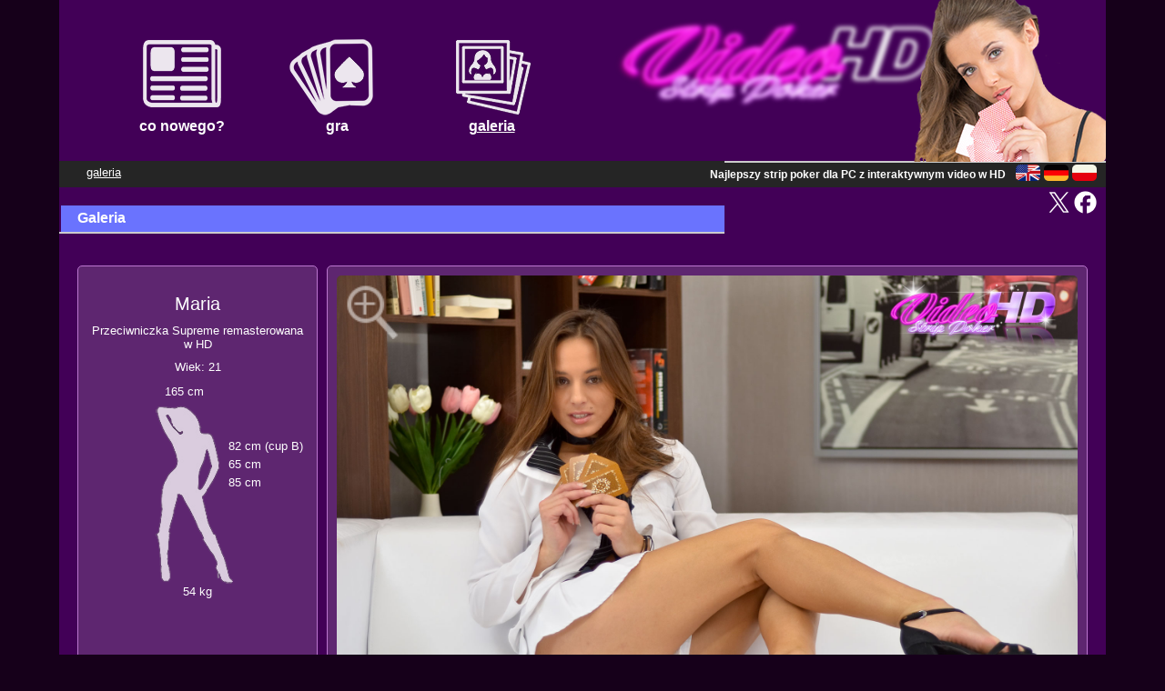

--- FILE ---
content_type: text/html; charset=UTF-8
request_url: https://strippokerhd.com/pol/girl/4061-maria?selection=brownhair
body_size: 5551
content:
<!DOCTYPE html PUBLIC "-//W3C//DTD XHTML 1.0 Transitional//EN" "http://www.w3.org/TR/xhtml1/DTD/xhtml1-transitional.dtd">
<html lang="pl">
<head>
<!-- Google tag (gtag.js) -->
<script async src="https://www.googletagmanager.com/gtag/js?id=G-8HNLVS8Y5F"></script>
<script>
  window.dataLayer = window.dataLayer || [];
  function gtag(){dataLayer.push(arguments);}
  gtag('js', new Date());

  gtag('config', 'G-8HNLVS8Y5F');
</script>

<meta http-equiv="Content-Type" content="text/html; charset=utf-8" />
<meta http-equiv="Content-Language" content="pl" />

<!-- Yandex.Metrika counter -->
<script type="text/javascript" >
   (function(m,e,t,r,i,k,a){m[i]=m[i]||function(){(m[i].a=m[i].a||[]).push(arguments)};
   m[i].l=1*new Date();k=e.createElement(t),a=e.getElementsByTagName(t)[0],k.async=1,k.src=r,a.parentNode.insertBefore(k,a)})
   (window, document, "script", "https://mc.yandex.ru/metrika/tag.js", "ym");

   ym(50931980, "init", {
        clickmap:true,
        trackLinks:true,
        accurateTrackBounce:true
   });
</script>
<noscript><div><img src="https://mc.yandex.ru/watch/50931980" style="position:absolute; left:-9999px;" alt="" /></div></noscript>
<!-- /Yandex.Metrika counter -->



<title>Strip Poker with Maria</title>
<meta name="description" content="Gra karciana z pięknymi dziewczynami zawierająca interaktywne wideo na komputer, tablet, telefon." />
<meta name="keywords" content="Strip Poker, Strippoker" />
<meta name="robots" content="index,follow" />

<link rel="stylesheet" href="/style.css" type="text/css" media="screen" />

<link rel='canonical' href='https://strippokerhd.com/pol/girl/4061-maria' />



<script type="text/javascript" src="/layout/js/jquery.min.js"></script>
<script  type="text/javascript" src="/layout/js/jquery.tools.min.js"></script>
<link rel="stylesheet" href="/layout/js/fancybox/jquery.fancybox-1.3.4.css" type="text/css" media="screen" />
<script  type="text/javascript" src="/layout/js/fancybox/jquery.fancybox-1.3.4.pack.js"></script>
<script  type="text/javascript" src="/layout/js/jquery.cookie.js"></script>

<script type="text/javascript">
<!--
$(window).load(function () {

$('a[rel*="lightbox"]').fancybox({
		'transitionIn'	:	'elastic',
		'transitionOut'	:	'elastic',
		'speedIn'		:	300,
		'speedOut'		:	200,
		'overlayShow'	:	true,
		'overlayColor'	:	'#000',
		'cyclic'	: true,
		'titlePosition'	:	'over',
		'titleFormat' : function(title, currentArray, currentIndex, currentOpts) {
						return  '<div id="fancybox-title-over" style="position: relative; text-align: right; font-size: 24px;">'
						+ title + '<span style="font-size: 10px;"><br />&nbsp;<br />' + (currentIndex + 1) + ' / ' + currentArray.length +
						'</span></div>';
						}
	});

$(document).on('click', '#checkout', function(){ //pokaz pole z wprowadzaniem emaila
$('#podajemail').toggle();
$('#podajemail_email').focus();
});


$("#copyright").click(function(){
	$("#zmienneserwera").toggle();
});

$(document).on('click', '#messagebox', function(){ //schowaj messagebox
$('#messagebox').fadeToggle(400);
});


});

function messagebox(tresc) {
	$('#messageboxcontents').text(tresc);
	$('#messagebox').fadeIn();
}

function validateEmail(email) {
    var re = /^(([^<>()[\]\\.,;:\s@\"]+(\.[^<>()[\]\\.,;:\s@\"]+)*)|(\".+\"))@((\[[0-9]{1,3}\.[0-9]{1,3}\.[0-9]{1,3}\.[0-9]{1,3}\])|(([a-zA-Z\-0-9]+\.)+[a-zA-Z]{2,}))$/;
    return re.test(email);
}

-->
</script>


<meta name="norton-safeweb-site-verification" content="ebi4a5sh7cvt020ygt-qp-pr2osfx1bgwvkzno2uopfrwwmkwhmyalxm2542c0kyeqe9wf-x9d450ajtnrg4by7nlslk-t5818zgrjmiq6rwws-vmn33djf0-r-mbqw9" />

<!-- TRUSTPILOT -->
<script>
        (function(w,d,s,r,n){w.TrustpilotObject=n;w[n]=w[n]||function(){(w[n].q=w[n].q||[]).push(arguments)};
            a=d.createElement(s);a.async=1;a.src=r;a.type='text/java'+s;f=d.getElementsByTagName(s)[0];
            f.parentNode.insertBefore(a,f)})(window,document,'script', 'https://invitejs.trustpilot.com/tp.min.js', 'tp');
            tp('register', 'my8b3uSFPFRV33IC');
</script>
<!-- TRUSTPILOT -->

</head>
<body>
<div id="page">
<div id="cart" style="text-align: right; display: none; background-image:url(/layout/img/bgcart.png);">
<div id="cartcontents" style="display:table-cell; left: 0px; width: 970px; height: 60px;">
<script type="text/javascript">
<!--
$(document).ready(function () {

$(document).on('click', '#empty-cart', function(){ //pokaz pole z 
$.cookie('shopping', '',{path:'/'}); //wyczysc cookie
location.reload();
});

$(document).on('click', '#close_podajemail', function(){ //pokaz pole z wprowadzaniem emaila
$('#podajemail').toggle();
});

$('#podajemail_form').submit(function( event ) {
  event.preventDefault();
  var email = document.getElementById('podajemail_email').value
  var wynik = validateEmail(email);
  
  if (wynik) {
  $.cookie("email", email, { expires: 365, path:'/'});
  this.submit(); 
  }
  else 
  alert('Błędny e-mail. Podaj prawidłowy e-mail.');
  });
  
});
-->
</script>

</div><img id="empty-cart" class="shadow" src="/layout/img/empty-cart.png" alt="" style="position: absolute; width: 26px; height: 32px; top: 25px; left: 3px; cursor: pointer;" /><div id="checkout" style="position: absolute; right: 0; top: 0; display:table-cell; width: 180px; height: 60px; cursor: pointer;"><img class="shadow" src="/layout/img/checkout.png" alt="" style="position: absolute; width: auto; height: 50px; top: 5px; right: 3px;" /><div id='checkoutsuma' style='position: absolute; z-index: 99; right: 16px; top: 15px; font-weight: bold; font-family: verdana; font-size: 18px; color: #D5DDD5;'><span id='suma'>0.00</span></div></div><div id="podajemail" style="position: relative; display: none; text-align: center; padding: 20px; z-index: 99; top: 70px; width: 800px; height: auto; margin: 0 auto; background-color: #6A3786; border-style:solid; border-width: 1px; border-color: #C07ADC;">Podaj e-mail, na który chcesz aktywować wybrane przez Ciebie przeciwniczki:<form id="podajemail_form" action="https://strippokerhd.com/pol/store" method="post">
		<input type="text" id="podajemail_email" name="email" value = "" style="position: relative; top: 0px; left: 0px; margin 0; padding: 0 5px; background: #532666; border: 1px solid #fefefe; color: #fefefe; width: 80%; height: 48px; font-size: 26px; vertical-align:middle;" /><input id="podajemail_dalej" type="image" src="/layout/img/rightarrow50.png" title='Checkout' style="position: relative; top: 22px; left: 0px; margin 0 auto; padding: 0; width: 50px; height: 50px; border: none;" /><p>Na podstawie tego adresu e-mail gra automatycznie rozpozna Twoje zakupy i pozwoli aktywować przeciwniczki w pełnej wersji.<br />Dla własnej wygody warto rejestrować kolejne zakupy przeciwniczek zawsze na ten sam adres e-mail.</p></form><div id='close_podajemail' style='cursor: pointer; position: absolute; top: 5px; right: 5px; width: 16px; height: 16px; border-style:solid; border-width: 1px; border-color: #C07ADC; text-align: center; vertical-align: center; font-size: 12px; font-weight: bold;'> X </div></div>
</div>
<div id="top">
<h1 id="slogan">Najlepszy strip poker dla PC z interaktywnym video w HD</h1>
<!--
<div style="position: absolute; z-index: 3; top: 228px; left: 650px;" class="fb-like" data-href="https://www.facebook.com/torquemadagames" data-width="225" data-layout="standard" data-action="like" data-show-faces="true" data-share="false" colorscheme="dark"></div>
-->


<a href="//strippokerhd.com/pol">
<div id="topright"></div>
<img id="girlpng" src="/layout/img/girl-r/girl.sybil.png" alt="" />
<img id="logopng" src="/layout/img/logo.png" alt="" />
</a>

<object id="flagi" >
<a href='/eng'><img class="flaga" width="27" height="18" src='/layout/img/eng.gif' alt='English version' /></a>
<a href='/deu'><img class="flaga" width="27" height="18" src='/layout/img/deu.gif' alt='Deutsche Version' /></a>
<a href='/pol'><img class="flaga" width="27" height="18" src='/layout/img/pol.gif' alt='Wersja polska' /></a>
</object>

<div id="mainmenu">
<a class="mainmenu" href="//strippokerhd.com/pol/news" title="co nowego?"><img src="/layout/img/menu-0.png" alt="co nowego?" class="menupng" /><span class="mainmenu" style="text-decoration: none;" title="">co nowego?</span></a><a class="mainmenu" href="//strippokerhd.com/pol/download" title="gra"><img src="/layout/img/menu-1.png" alt="gra" class="menupng" /><span class="mainmenu" style="text-decoration: none;" title="">gra</span></a><a class="mainmenu" href="//strippokerhd.com/pol/girls" title="galeria"><img src="/layout/img/menu-2.png" alt="galeria" class="menupng" /><span class="mainmenu" style=" text-decoration: underline; " title="">galeria</span></a></div>

<div id="submenu">
<a style="text-decoration: underline;" href="//strippokerhd.com/pol/girls" title="galeria">galeria</a></div>

<div align="right" id="socialmedia">
  <a href="http://x.com/TorquemadaGames" target="blank"><img class="socialpng" width="25" height="25" src="//strippokerhd.com/common/gfx/twitter.png" alt="Torquemada Games at X"/></a>
  <a href="https://www.facebook.com/torquemadagames" target="blank"><img class="socialpng" width="25" height="25" src="//strippokerhd.com/common/gfx/facebook.png" alt="Torquemada Games at Facebook"/></a>
</div>

<h2 id="tytul" style="position: absolute; bottom: -5px; left: 20px; font-size: 1.2em; font-weight: bold; ">Galeria</h2>

</div>

<div id="content">

<div id="artykul">
﻿<div id="girl_table" ><div id="girl_row" ><div id="column_l" class="box" ><div id="girl_imie" >Maria</div><div id="girl_lead" >Przeciwniczka Supreme remasterowana w HD</div><div id="girl_wiek" >Wiek: 21</div><img id="girl_figurepng" src="/layout/img/measures.png" ><div id="girl_wzrost" >165 cm</div><div id="girl_biust" >82 cm (cup B)</div><div id="girl_talia" >65 cm</div><div id="girl_biodra" >85 cm</div><div id="girl_waga" >54 kg</div><div id="girl_opis" ></div><div id="girl_download" ><a onclick="_gaq.push([ '_trackPageview', '/download/strip-poker-hd.exe']);" href="/getfile/index.php?s=1&amp;p=strip-poker-install.exe"><img alt="ściagnij grę za darmo" src="/layout/img/button-DOWNLOAD.png" style="height:44px; width:180px" /></a><br />ściagnij grę za darmo</div></div><div id="column_r" class="box" ><a id="lupa" rel="lightbox4061" href="/galeria/4061/foto/!09919.jpg" title="Maria"><img class="shadow" src="/galeria/4061/foto/!09919.jpg" alt="Maria" style="width: 100%; height: auto; aspect-ratio: 3 / 2;"/><img src="/layout/img/lupa.png" alt="Zoom" style="position: absolute; left: 20px; top: 20px; width: 60px; height: 60px;"></a><a rel="lightbox4061" href="/galeria/4061/foto/09888.jpg" title="Maria"></a><a rel="lightbox4061" href="/galeria/4061/foto/09920.jpg" title="Maria"></a><a rel="lightbox4061" href="/galeria/4061/foto/09932.jpg" title="Maria"></a><a rel="lightbox4061" href="/galeria/4061/foto/09970.jpg" title="Maria"></a><a rel="lightbox4061" href="/galeria/4061/foto/09972.jpg" title="Maria"></a><a rel="lightbox4061" href="/galeria/4061/foto/09982.jpg" title="Maria"></a><a rel="lightbox4061" href="/galeria/4061/foto/10007.jpg" title="Maria"></a><a rel="lightbox4061" href="/galeria/4061/foto/10027.jpg" title="Maria"></a><a rel="lightbox4061" href="/galeria/4061/foto/10031.jpg" title="Maria"></a><a rel="lightbox4061" href="/galeria/4061/foto/10044.jpg" title="Maria"></a><a rel="lightbox4061" href="/galeria/4061/foto/10046.jpg" title="Maria"></a><a rel="lightbox4061" href="/galeria/4061/foto/10048.jpg" title="Maria"></a><a rel="lightbox4061" href="/galeria/4061/foto/10051.jpg" title="Maria"></a><a rel="lightbox4061" href="/galeria/4061/foto/10064.jpg" title="Maria"></a><a rel="lightbox4061" href="/galeria/4061/foto/10070.jpg" title="Maria"></a><a rel="lightbox4061" href="/galeria/4061/foto/10095.jpg" title="Maria"></a><a rel="lightbox4061" href="/galeria/4061/foto/10104.jpg" title="Maria"></a><a rel="lightbox4061" href="/galeria/4061/foto/10107.jpg" title="Maria"></a><div>&nbsp;</div>Kliknij w zdjęcie powyżej aby zobaczyć wiecej ( 19 ) fotografii  Maria</div></div></div><script type="text/javascript">let zoom = 0;$(window).load(function() {
  if (zoom == 1) {
  document.getElementById('lupa').click(); }
});
</script><section id="comments" style="text-align: center;">
  <div id="disqus_placeholder" class="skeleton">
    <button id="load-comments" class="downloadButton downloadButton-sm" style="margin: 20px auto;        /* automatyczne marginesy w poziomie */  display: inline-block; /* potrzebne jeśli to <button> z domyślnym display:inline */ ">Show comments</button>
  </div><div id="disqus_thread"></div></section><script type="text/javascript">var disqus_shortname = 'videostrippokerhd-en';var disqus_url = 'http://www.strippokerhd.com/girl/maria';var disqus_config = function () { this.language = "pl"; };var disqus_title = 'Co myślisz o Maria ?';function loadDisqus(){
	var dsq = document.createElement('script'); dsq.type = 'text/javascript'; dsq.async = true;
	dsq.src = '//' + disqus_shortname + '.disqus.com/embed.js';
	(document.getElementsByTagName('head')[0] || document.getElementsByTagName('body')[0]).appendChild(dsq);
	document.getElementById('load-comments').style.display = 'none';
}document.getElementById('load-comments').addEventListener('click', loadDisqus);</script><noscript>Please enable JavaScript to view the <a href="https://disqus.com/?ref_noscript">comments powered by Disqus.</a></noscript>    
<a href="javascript:history.back(-1)"><img src="/layout/img/back-miniarrow.png" alt="back" style="position: absolute; top: -37px; left: 590px;" /></a></div>


</div> <!-- content -->

<div id="cookieConsent">
    <div id="adultonly"><img src='/layout/img/adultonly.png' style='border-radius: 5px;'></div>
	<!-- <div id="closeCookieConsent">x</div> -->
    <div id="cookieConsentText">
	Strona zawiera treści przeznaczone wyłącznie dla osób pełnoletnich.&nbsp;	Korzystając ze strony wyrażasz zgodę na używanie cookies zgodnie z ustawieniami przeglądarki. <a href="/pol/privacy">(polityka prywatności)</a>
	</div>
	<a id="closeCookieConsentOK" class="cookieConsentOK">OK</a>
</div>
<script>
<!--


$(document).ready(function(){   
    if (!$.cookie('cookieconsent') && 0) {
	setTimeout(function () {
        $("#cookieConsent").fadeIn(1000);
     }, 500);
	$("#cookieConsent").fadeOut(200);
	}
	
    $("#closeCookieConsent, .cookieConsentOK").click(function() {
        $("#cookieConsent").fadeOut(200);
		$.cookie('cookieconsent', '1', { expires: 3650, path:'/'});
    }); 
}); 
-->
</script>

<div id="footer">
<div id="footerlewa" style="position: absolute; left: 10px;">
<span style="position: relative; top: 5px; left: 20px; font-size: 10px;">Video Strip Poker HD <span id="copyright">&copy;2026</span> <a href="//www.torquemada-games.com" rel="nofollow">torquemada games</a></span>
</div>
<span style="position: absolute; top: 7px; right: 20px; font-size: 10px; text-align: right;"><a href="/cdn-cgi/l/email-protection#61121411110e131521150e131014040c0005004c06000c04124f020e0c" target="_blank" title="wsparcie dla użytkowników">wsparcie dla użytkowników</a> :: <a href="/pol/privacy" title="polityka prywatności">polityka prywatności</a>
:: <a href="/pol/eula" title="EULA">EULA</a>
:: <a href="/pol/rules" title="regulamin sklepu">regulamin sklepu</a>
:: <a href="/pol/contact" title="kontakt">kontakt</a>
</span>

<!--<div style="position: absolute; top: 40px; left: 1100px;">
    <a href="https://validator.w3.org/check?uri=www.strippokerhd.com" target="_blank" rel="nofollow"><img
      src="https://www.w3.org/Icons/valid-xhtml10" alt="Valid XHTML 1.0 Transitional" height="15" width="44" /></a>
</div>-->

</div> <!-- footer -->
<!--
<div style="position: absolute; top: -50px; left: 550px;">
    <a href="http://validator.w3.org/check?uri=www.strippokerhd.com" target="_blank" rel="nofollow"><img
      src="http://www.w3.org/Icons/valid-xhtml10" alt="Valid XHTML 1.0 Transitional" height="15" width="44" /></a>
</div>
-->

<div id="zmienneserwera" style="display: none;">
	<div style="display: table; width: 1100px; text-align: left; border-spacing: 10px;">

	</div>

<div id='messagebox' style='position: absolute; display: none; vertical-align: center; text-align: center; padding: 20px; z-index: 99; left: 155px; top: 130px; width: 800px; min-height: 130px; height: auto; margin: 0 auto; background-color: #6A3786; border-style:solid; border-width: 1px; border-color: #C07ADC;'>
<div id='messageboxcontents'></div>
<div id='close_messagebox' style='cursor: pointer; position: absolute; top: 5px; right: 5px; width: 16px; height: 16px; border-style:solid; border-width: 1px; border-color: #C07ADC; text-align: center; vertical-align: center; font-size: 12px; font-weight: bold;'> X </div>
</div>


</div> <!-- page -->
</div>

<script data-cfasync="false" src="/cdn-cgi/scripts/5c5dd728/cloudflare-static/email-decode.min.js"></script><script defer src="https://static.cloudflareinsights.com/beacon.min.js/vcd15cbe7772f49c399c6a5babf22c1241717689176015" integrity="sha512-ZpsOmlRQV6y907TI0dKBHq9Md29nnaEIPlkf84rnaERnq6zvWvPUqr2ft8M1aS28oN72PdrCzSjY4U6VaAw1EQ==" data-cf-beacon='{"version":"2024.11.0","token":"e2f93d90e3ff4a3caa5403e7899460f0","r":1,"server_timing":{"name":{"cfCacheStatus":true,"cfEdge":true,"cfExtPri":true,"cfL4":true,"cfOrigin":true,"cfSpeedBrain":true},"location_startswith":null}}' crossorigin="anonymous"></script>
</body>
</html>


--- FILE ---
content_type: text/css
request_url: https://strippokerhd.com/style.css
body_size: 2045
content:
body {
	margin: 0;
	padding: 0;

	/* background-color:#160319;
	background-image:url(/layout/img/bg.jpg); */
	background-color:#16001A;
	background-repeat:no-repeat;
	background-position: top;
	background-attachment:scroll;
	font-family: Tahoma, Arial, Helvetica, sans-serif;
	font-size: small;
	font-weight:normal;
	font-style:normal;
	color: #fefefe;
	text-align: center;
	vertical-align:top;

}

img {
	border: 0;
	border-radius: 5px; /* możesz zmienić wartość np. na 0px lub 10px */
}

a {
	color: #fefefe;
	text-decoration: none;
}

#page {
	position: relative;
	top: 257px;
	background-position-y: -257px;
	margin: 0 auto;
	padding: 0 0 0 0;
	width: 1150px;
	/* max-width: 1150px;
	min-width: 980px; */
	background-color:#420057;
	/* background-image:url(/layout/img/bgpage-gradient2_new.png); */
	/* background-repeat:no-repeat; */
}

#cart {
	position: fixed;
	top: 0px;
	margin: 0;
	padding: 0;
	z-index: 99;
	width: 1150px;
	/* max-width: 1150px;
	min-width: 980px; */
	height: 60px;
}

#top {
	position: fixed;
	top: 0px;
	margin: 0;
	padding: 0;
	z-index: 10;
    background-image: url(/layout/img/bgpage-gradient_crop2_new.png);

	/* max-width: 1150px;
	min-width: 980px; */
	min-height: 257px;
}

#content {
	position: relative;
	text-align: justify;
	left: 0;
	// margin: 10px 10px 10px 10px;
	clear: both;
	min-height: 400px;
	/* overflow: hidden; */
}

div.box {
position: relative;
background-image:url(/layout/img/1x1semitransparent.png);
background-repeat:repeat;
padding: 10px 10px 10px 10px;
margin: 0px 0px 10px 0px;
min-height: 90px;
vertical-align: top;
border: 1px solid #bb77cf;
border-radius: 5px;
}

div#mainmenu {
font-size: 1.2em;
font-weight: normal;
text-align: center;
display: table;

position: absolute;
left: 50px;
top: 30px;
/*bottom: 20%;
left: 50%;
margin-left: -225px;
max-width: 600px;
*/
}

.mainmenu {
position:relative;
top: 0px;
right: 0;
left: 0;
margin:0 auto;
font-size: 1.0em;
font-weight: bold;
z-index: 10;
font-family: arial;
}

.marker{
background-color: white;
color: #5b277b;
font-weight: bold;
}

.calltoaction {
background-color: white;
color: #5b277b;
padding-left: 20px;
padding-right: 20px;
font-weight: bold;
}

#submenu {
position:relative;
left: -220px;
width: 890px;
top: 182px;
text-align: left;
padding: 0 10px 0 250px;
}

a.mainmenu {
display: table-cell;
position: relative;
width: 150px;
max-height: 90px;
text-align: center;
font-weight: bold;
padding: 10px;
z-index: 10;
}

a:hover {
text-decoration: underline;
z-index: 10;
}

a.mainmenu:hover , a.submenu:hover {
background-image:url(/layout/img/menu_selected.png);
background-position: top;
text-decoration: none;
z-index: 10;
}

div#footer {
position: relative;
top: 0px;
width: 100%;
height: 28px;
background-image:url(/layout/img/footer.png);
background-repeat: no-repeat;
background-position: top;
padding: 0 0 10px 0;
// visibility: hidden;
}

@media print{
img { display:none; }
}

#socialmedia {
position: relative;
top: 195px;
text-align: right;
padding-right: 10px;
}

.tag_cloud { padding: 3px; text-decoration: none; }
.tag_cloud:link  { color: #999999; text-decoration:none; }
.tag_cloud:visited { color: #999999; }
.tag_cloud:hover { color: #AAAAAA; text-decoration: underline; }
.tag_cloud:active { color: #AAAAAA; text-decoration: underline; }




.youtube-player {
    position: relative;
    padding-bottom: 56.25%;
    height: 0;
    overflow: hidden;
    max-width: 100%;
    background: #000;
    margin: 5px;
  }

  .youtube-player iframe {
    position: absolute;
    top: 0;
    left: 0;
    width: 100%;
    height: 100%;
    z-index: 100;
    background: transparent;
  }

  .youtube-player img {
    object-fit: cover;
    display: block;
    left: 0;
    bottom: 0;
    margin: auto;
    max-width: 100%;
    width: 100%;
    position: absolute;
    right: 0;
    top: 0;
    border: none;
    height: auto;
    cursor: pointer;
    -webkit-transition: 0.4s all;
    -moz-transition: 0.4s all;
    transition: 0.4s all;
  }

  .youtube-player img:hover {
    -webkit-filter: brightness(75%);
  }

  .youtube-player .play {
    height: 48px;
    width: 68px;
    left: 50%;
    top: 50%;
    margin-left: -34px;
    margin-top: -24px;
    position: absolute;
    background: url('https://i.ibb.co/j3jcJKv/yt.png') no-repeat;
    cursor: pointer;
  }

#slogan {
	position: absolute; 
	right: 110px; 
	top: 177px; 
	font-family: Arial; 
	font-size: 12px;
}

#flagi {
	position: absolute;
	right: 10px;
	top: 181px;
	z-index: 99;
}

.flaga {
}

#girlpng {
	z-index: 2;
	position: absolute;
	left: 0;
	top: 0;
	filter: blur(0px);
	-webkit-transition: all 1s ease;
    -moz-transition: all 1s ease;
    -o-transition: all 1s ease;
    -ms-transition: all 1s ease;
    transition: all 1s ease;

}

#logopng {
	z-index: 1;
	position: absolute;
	right: 150px;
	top: -20px;
	width: 390px;
	height: 170px;
	filter: blur(2px);
	-webkit-transition: all 1s ease;
    -moz-transition: all 1s ease;
    -o-transition: all 1s ease;
    -ms-transition: all 1s ease;
    transition: all 1s ease;	

}

#topright {
	position: absolute;
	top: 0px;
	right: 0px;
	width: 200px;
	height: 177px;
	z-index: 3;
}

#top:hover #logopng {
	filter: blur(0px);
	-webkit-transition: all 1s ease;
    -moz-transition: all 1s ease;
    -o-transition: all 1s ease;
    -ms-transition: all 1s ease;
    transition: all 1s ease;
}

#top:hover #girlpng {
	filter: blur(2px);
	-webkit-transition: all 1s ease;
    -moz-transition: all 1s ease;
    -o-transition: all 1s ease;
    -ms-transition: all 1s ease;
    transition: all 1s ease;
}

#topright:hover ~ #girlpng { 
	filter: blur(0px);
	-webkit-transition: all 1s ease;
    -moz-transition: all 1s ease;
    -o-transition: all 1s ease;
    -ms-transition: all 1s ease;
    transition: all 1s ease;
}

#topright:hover ~ #logopng {
	filter: blur(2px);
	-webkit-transition: all 1s ease;
    -moz-transition: all 1s ease;
    -o-transition: all 1s ease;
    -ms-transition: all 1s ease;
    transition: all 1s ease;
}


.menupng {
	z-index: 10;
	width: 145px;
	height: 90px;
}

#artykul {
	position: relative;
	width: auto;
	display: table-cell;
	padding: 0px;
	vertical-align:top;"
}

#content {
	display: table;
	width: 100%;
	border-spacing: 10px;
	min-height: 410px;
	vertical-align:top;
}

#girl_table {
	display: table;
	width: 100%;
	}

#girl_row {
	display: table-row;
	width: 100%;
}

#column_l {
	display: table-cell;
	width: 200px;
	min-height: 410px;
}

#girl_imie {
	font-size: 1.5em;
	font-weight: normal;
	text-align: center;
	position: relative;
	top: 20px;'
}

#girl_lead {
	text-align: center;
	position: relative;
	top: 30px;
}

#girl_wiek {
	text-align: center;
	position: relative;
	top: 40px;'
}

#girl_figurepng {
	position: absolute; 
	top: 150px; 
	left: 80px; 
	width: 90px; 
	height: 200px;
}

#girl_wzrost {
	position: absolute; 
	top: 130px; 
	left: 95px;
}

#girl_biust {
	position: absolute; 
	top: 190px; 
	left: 165px;
}

#girl_talia {
	position: absolute; 
	top: 210px; 
	left: 165px;
}

#girl_biodra {
	position: absolute; 
	top: 230px; 
	left: 165px;
}

#girl_waga {
	position: absolute; 
	top: 350px; 
	left: 115px;
}

#girl_opis {
	position: relative; 
	top: 320px; 
	left: 0px;
}

#girl_download {
	position: relative; 
	top: 350px; 
	left: 0px; 
	text-align: center;
}

#column_r {
	display: table-cell; 
	width: 680px;
}

#payusubmit {
	border: none;
	cursor: pointer;
	background-color: #6a73fe;
}

/*Cookie Consent Begin*/
#cookieConsent {
    background-color: rgba(20,20,20,0.9);
    min-height: 26px;
    font-size: 16px;
    color: #ccc;
    line-height: 26px;
    padding: 8px 0 8px 30px;
    font-family: "Trebuchet MS",Helvetica,sans-serif;
    position: fixed;
    bottom: 0;
    left: 0;
    right: 0;
    display: none;
    z-index: 9999;
	//display: flex; 
	//flex-direction: row;
}
#cookieConsent a {
    color: #4B8EE7;
    text-decoration: none;
}
#closeCookieConsent {
    float: right;
    display: inline-block;
    cursor: pointer;
    height: 20px;
    width: 20px;
    margin: -15px 0 0 0;
    font-weight: bold;
}
#closeCookieConsent:hover {
    color: #FFF;
}
#cookieConsent a.cookieConsentOK {
    background-color: #F1D600;
    color: #000;
    display: inline-block;
    border-radius: 5px;
    padding: 0 20px;
    cursor: pointer;
    float: right;
	margin: 0 60px 0 10px;

	//width: 100px; 
	//height: 30px; 
	//margin: 10px 60px 10px 60px; 

	
}
#cookieConsent a.cookieConsentOK:hover {
    background-color: #E0C91F;
}
/*Cookie Consent End*/

.downloadButton {
	background-color:#6372fe;
	-webkit-border-radius:5px;
	-moz-border-radius:5px;
	border-radius:5px;
	display:inline-block;
	cursor:pointer;
	color:#ffffff;
	font-family:Arial;
	font-size:20px;
	font-weight:bold;
	padding:10px 65px;
	text-decoration:none;
	text-shadow:0px 1px 0px #283966;
		
}

.downloadButton-sm {         /* tylko zmiany „rozmiarowe” */
  font-size:14px;
  padding:8px 40px;
  //font-weight:normal;
  text-shadow:0px 0px 0px #283966;
}
.downloadButton:hover {
	background-color:#3257c7;
	text-decoration:none;
}
.downloadButton:active {
	position:relative;
	top:1px;
	text-decoration:none;
}

#adultonly {
	display: inline-block;
	position: relative;
	bottom: 0;
	left: 0;
	margin: 10px 60px 10px 10px;
}

.newsarticle {
	min-height: 340px;
}